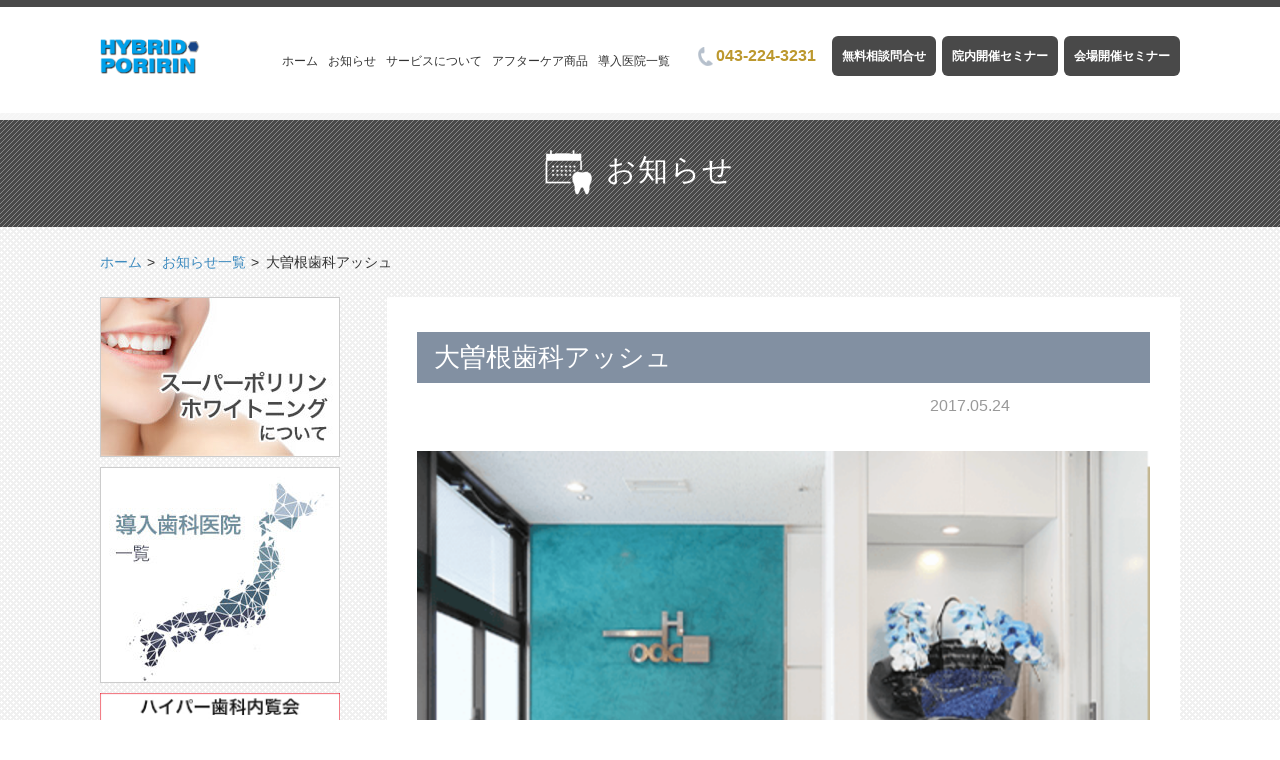

--- FILE ---
content_type: text/html; charset=UTF-8
request_url: https://poririn-whitening.jp/area/list/%E5%A4%A7%E6%9B%BD%E6%A0%B9%E6%AD%AF%E7%A7%91%E3%82%A2%E3%83%83%E3%82%B7%E3%83%A5
body_size: 7020
content:
<!DOCTYPE html>
<!--[if lt IE 7 ]><html dir="ltr" lang="ja" prefix="og: https://ogp.me/ns#" class="no-js no-svg ie ie6 lte-ie6 lte-ie7 lte-ie8 lte-ie9"><![endif]-->
<!--[if IE 7 ]><html dir="ltr" lang="ja" prefix="og: https://ogp.me/ns#" class="no-js no-svg ie ie7 lte-ie7 lte-ie8 lte-ie9"><![endif]-->
<!--[if IE 8 ]><html dir="ltr" lang="ja" prefix="og: https://ogp.me/ns#" class="no-js no-svg ie ie8 lte-ie8 lte-ie9"><![endif]-->
<!--[if IE 9 ]><html dir="ltr" lang="ja" prefix="og: https://ogp.me/ns#" class="no-js no-svg ie ie9 lte-ie9"><![endif]-->
<!--[if (gte IE 9)|!(IE)]><!--><html dir="ltr" lang="ja" prefix="og: https://ogp.me/ns#" class="no-js no-svg"><!--<![endif]-->
<head>
<meta charset="UTF-8">
<meta http-equiv="X-UA-Compatible" content="IE=edge">
<meta name="viewport" content="width=device-width, initial-scale=1.0, minimum-scale=1.0">
<meta name="format-detection" content="telephone=no">
<meta name="SKYPE_TOOLBAR" content="SKYPE_TOOLBAR_PARSER_COMPATIBLE">
<link rel="icon" href="https://poririn-whitening.jp/wp-content/themes/poririn/assets/images/common/favicon.ico">
<link rel="apple-touch-icon" href="https://poririn-whitening.jp/wp-content/themes/poririn/assets/images/common/apple-touch-icon.png">

<script>(function(html){html.className = html.className.replace(/\bno-js\b/,'js')})(document.documentElement);</script>
<title>大曽根歯科アッシュ | ハイブリッドポリリンホワイトニング</title>

		<!-- All in One SEO 4.9.0 - aioseo.com -->
	<meta name="robots" content="max-image-preview:large" />
	<link rel="canonical" href="https://poririn-whitening.jp/area/list/%e5%a4%a7%e6%9b%bd%e6%a0%b9%e6%ad%af%e7%a7%91%e3%82%a2%e3%83%83%e3%82%b7%e3%83%a5" />
	<meta name="generator" content="All in One SEO (AIOSEO) 4.9.0" />
		<meta property="og:locale" content="ja_JP" />
		<meta property="og:site_name" content="ハイブリッドポリリンホワイトニング | 分割ポリリン酸ホワイトニング公式サイト" />
		<meta property="og:type" content="article" />
		<meta property="og:title" content="大曽根歯科アッシュ | ハイブリッドポリリンホワイトニング" />
		<meta property="og:url" content="https://poririn-whitening.jp/area/list/%e5%a4%a7%e6%9b%bd%e6%a0%b9%e6%ad%af%e7%a7%91%e3%82%a2%e3%83%83%e3%82%b7%e3%83%a5" />
		<meta property="article:published_time" content="2017-05-24T09:00:00+00:00" />
		<meta property="article:modified_time" content="2024-02-13T04:59:57+00:00" />
		<meta name="twitter:card" content="summary" />
		<meta name="twitter:title" content="大曽根歯科アッシュ | ハイブリッドポリリンホワイトニング" />
		<script type="application/ld+json" class="aioseo-schema">
			{"@context":"https:\/\/schema.org","@graph":[{"@type":"BreadcrumbList","@id":"https:\/\/poririn-whitening.jp\/area\/list\/%e5%a4%a7%e6%9b%bd%e6%a0%b9%e6%ad%af%e7%a7%91%e3%82%a2%e3%83%83%e3%82%b7%e3%83%a5#breadcrumblist","itemListElement":[{"@type":"ListItem","@id":"https:\/\/poririn-whitening.jp#listItem","position":1,"name":"\u30db\u30fc\u30e0","item":"https:\/\/poririn-whitening.jp","nextItem":{"@type":"ListItem","@id":"https:\/\/poririn-whitening.jp\/area\/list\/%e5%a4%a7%e6%9b%bd%e6%a0%b9%e6%ad%af%e7%a7%91%e3%82%a2%e3%83%83%e3%82%b7%e3%83%a5#listItem","name":"\u5927\u66fd\u6839\u6b6f\u79d1\u30a2\u30c3\u30b7\u30e5"}},{"@type":"ListItem","@id":"https:\/\/poririn-whitening.jp\/area\/list\/%e5%a4%a7%e6%9b%bd%e6%a0%b9%e6%ad%af%e7%a7%91%e3%82%a2%e3%83%83%e3%82%b7%e3%83%a5#listItem","position":2,"name":"\u5927\u66fd\u6839\u6b6f\u79d1\u30a2\u30c3\u30b7\u30e5","previousItem":{"@type":"ListItem","@id":"https:\/\/poririn-whitening.jp#listItem","name":"\u30db\u30fc\u30e0"}}]},{"@type":"Organization","@id":"https:\/\/poririn-whitening.jp\/#organization","name":"\u30b9\u30fc\u30d1\u30fc\u30dd\u30ea\u30ea\u30f3\u30db\u30ef\u30a4\u30c8\u30cb\u30f3\u30b0","description":"\u5206\u5272\u30dd\u30ea\u30ea\u30f3\u9178\u30db\u30ef\u30a4\u30c8\u30cb\u30f3\u30b0\u516c\u5f0f\u30b5\u30a4\u30c8","url":"https:\/\/poririn-whitening.jp\/"},{"@type":"WebPage","@id":"https:\/\/poririn-whitening.jp\/area\/list\/%e5%a4%a7%e6%9b%bd%e6%a0%b9%e6%ad%af%e7%a7%91%e3%82%a2%e3%83%83%e3%82%b7%e3%83%a5#webpage","url":"https:\/\/poririn-whitening.jp\/area\/list\/%e5%a4%a7%e6%9b%bd%e6%a0%b9%e6%ad%af%e7%a7%91%e3%82%a2%e3%83%83%e3%82%b7%e3%83%a5","name":"\u5927\u66fd\u6839\u6b6f\u79d1\u30a2\u30c3\u30b7\u30e5 | \u30cf\u30a4\u30d6\u30ea\u30c3\u30c9\u30dd\u30ea\u30ea\u30f3\u30db\u30ef\u30a4\u30c8\u30cb\u30f3\u30b0","inLanguage":"ja","isPartOf":{"@id":"https:\/\/poririn-whitening.jp\/#website"},"breadcrumb":{"@id":"https:\/\/poririn-whitening.jp\/area\/list\/%e5%a4%a7%e6%9b%bd%e6%a0%b9%e6%ad%af%e7%a7%91%e3%82%a2%e3%83%83%e3%82%b7%e3%83%a5#breadcrumblist"},"image":{"@type":"ImageObject","url":"https:\/\/poririn-whitening.jp\/wp-content\/uploads\/\u30b9\u30af\u30ea\u30fc\u30f3\u30b7\u30e7\u30c3\u30c8-2024-02-13-13.59.34.png","@id":"https:\/\/poririn-whitening.jp\/area\/list\/%e5%a4%a7%e6%9b%bd%e6%a0%b9%e6%ad%af%e7%a7%91%e3%82%a2%e3%83%83%e3%82%b7%e3%83%a5\/#mainImage","width":940,"height":772},"primaryImageOfPage":{"@id":"https:\/\/poririn-whitening.jp\/area\/list\/%e5%a4%a7%e6%9b%bd%e6%a0%b9%e6%ad%af%e7%a7%91%e3%82%a2%e3%83%83%e3%82%b7%e3%83%a5#mainImage"},"datePublished":"2017-05-24T18:00:00+09:00","dateModified":"2024-02-13T13:59:57+09:00"},{"@type":"WebSite","@id":"https:\/\/poririn-whitening.jp\/#website","url":"https:\/\/poririn-whitening.jp\/","name":"\u30cf\u30a4\u30d6\u30ea\u30c3\u30c9\u30dd\u30ea\u30ea\u30f3\u30db\u30ef\u30a4\u30c8\u30cb\u30f3\u30b0","description":"\u5206\u5272\u30dd\u30ea\u30ea\u30f3\u9178\u30db\u30ef\u30a4\u30c8\u30cb\u30f3\u30b0\u516c\u5f0f\u30b5\u30a4\u30c8","inLanguage":"ja","publisher":{"@id":"https:\/\/poririn-whitening.jp\/#organization"}}]}
		</script>
		<!-- All in One SEO -->

<link rel='dns-prefetch' href='//fonts.googleapis.com' />
<link rel="alternate" type="application/rss+xml" title="ハイブリッドポリリンホワイトニング &raquo; フィード" href="https://poririn-whitening.jp/feed" />
<link rel="alternate" type="application/rss+xml" title="ハイブリッドポリリンホワイトニング &raquo; コメントフィード" href="https://poririn-whitening.jp/comments/feed" />
<link rel='stylesheet' id='wp-block-library-css' href='https://poririn-whitening.jp/wp-includes/css/dist/block-library/style.min.css?ver=6.6.4' type='text/css' media='all' />
<link rel='stylesheet' id='aioseo/css/src/vue/standalone/blocks/table-of-contents/global.scss-css' href='https://poririn-whitening.jp/wp-content/plugins/all-in-one-seo-pack/dist/Lite/assets/css/table-of-contents/global.e90f6d47.css?ver=4.9.0' type='text/css' media='all' />
<style id='classic-theme-styles-inline-css' type='text/css'>
/*! This file is auto-generated */
.wp-block-button__link{color:#fff;background-color:#32373c;border-radius:9999px;box-shadow:none;text-decoration:none;padding:calc(.667em + 2px) calc(1.333em + 2px);font-size:1.125em}.wp-block-file__button{background:#32373c;color:#fff;text-decoration:none}
</style>
<style id='global-styles-inline-css' type='text/css'>
:root{--wp--preset--aspect-ratio--square: 1;--wp--preset--aspect-ratio--4-3: 4/3;--wp--preset--aspect-ratio--3-4: 3/4;--wp--preset--aspect-ratio--3-2: 3/2;--wp--preset--aspect-ratio--2-3: 2/3;--wp--preset--aspect-ratio--16-9: 16/9;--wp--preset--aspect-ratio--9-16: 9/16;--wp--preset--color--black: #000000;--wp--preset--color--cyan-bluish-gray: #abb8c3;--wp--preset--color--white: #ffffff;--wp--preset--color--pale-pink: #f78da7;--wp--preset--color--vivid-red: #cf2e2e;--wp--preset--color--luminous-vivid-orange: #ff6900;--wp--preset--color--luminous-vivid-amber: #fcb900;--wp--preset--color--light-green-cyan: #7bdcb5;--wp--preset--color--vivid-green-cyan: #00d084;--wp--preset--color--pale-cyan-blue: #8ed1fc;--wp--preset--color--vivid-cyan-blue: #0693e3;--wp--preset--color--vivid-purple: #9b51e0;--wp--preset--gradient--vivid-cyan-blue-to-vivid-purple: linear-gradient(135deg,rgba(6,147,227,1) 0%,rgb(155,81,224) 100%);--wp--preset--gradient--light-green-cyan-to-vivid-green-cyan: linear-gradient(135deg,rgb(122,220,180) 0%,rgb(0,208,130) 100%);--wp--preset--gradient--luminous-vivid-amber-to-luminous-vivid-orange: linear-gradient(135deg,rgba(252,185,0,1) 0%,rgba(255,105,0,1) 100%);--wp--preset--gradient--luminous-vivid-orange-to-vivid-red: linear-gradient(135deg,rgba(255,105,0,1) 0%,rgb(207,46,46) 100%);--wp--preset--gradient--very-light-gray-to-cyan-bluish-gray: linear-gradient(135deg,rgb(238,238,238) 0%,rgb(169,184,195) 100%);--wp--preset--gradient--cool-to-warm-spectrum: linear-gradient(135deg,rgb(74,234,220) 0%,rgb(151,120,209) 20%,rgb(207,42,186) 40%,rgb(238,44,130) 60%,rgb(251,105,98) 80%,rgb(254,248,76) 100%);--wp--preset--gradient--blush-light-purple: linear-gradient(135deg,rgb(255,206,236) 0%,rgb(152,150,240) 100%);--wp--preset--gradient--blush-bordeaux: linear-gradient(135deg,rgb(254,205,165) 0%,rgb(254,45,45) 50%,rgb(107,0,62) 100%);--wp--preset--gradient--luminous-dusk: linear-gradient(135deg,rgb(255,203,112) 0%,rgb(199,81,192) 50%,rgb(65,88,208) 100%);--wp--preset--gradient--pale-ocean: linear-gradient(135deg,rgb(255,245,203) 0%,rgb(182,227,212) 50%,rgb(51,167,181) 100%);--wp--preset--gradient--electric-grass: linear-gradient(135deg,rgb(202,248,128) 0%,rgb(113,206,126) 100%);--wp--preset--gradient--midnight: linear-gradient(135deg,rgb(2,3,129) 0%,rgb(40,116,252) 100%);--wp--preset--font-size--small: 13px;--wp--preset--font-size--medium: 20px;--wp--preset--font-size--large: 36px;--wp--preset--font-size--x-large: 42px;--wp--preset--spacing--20: 0.44rem;--wp--preset--spacing--30: 0.67rem;--wp--preset--spacing--40: 1rem;--wp--preset--spacing--50: 1.5rem;--wp--preset--spacing--60: 2.25rem;--wp--preset--spacing--70: 3.38rem;--wp--preset--spacing--80: 5.06rem;--wp--preset--shadow--natural: 6px 6px 9px rgba(0, 0, 0, 0.2);--wp--preset--shadow--deep: 12px 12px 50px rgba(0, 0, 0, 0.4);--wp--preset--shadow--sharp: 6px 6px 0px rgba(0, 0, 0, 0.2);--wp--preset--shadow--outlined: 6px 6px 0px -3px rgba(255, 255, 255, 1), 6px 6px rgba(0, 0, 0, 1);--wp--preset--shadow--crisp: 6px 6px 0px rgba(0, 0, 0, 1);}:where(.is-layout-flex){gap: 0.5em;}:where(.is-layout-grid){gap: 0.5em;}body .is-layout-flex{display: flex;}.is-layout-flex{flex-wrap: wrap;align-items: center;}.is-layout-flex > :is(*, div){margin: 0;}body .is-layout-grid{display: grid;}.is-layout-grid > :is(*, div){margin: 0;}:where(.wp-block-columns.is-layout-flex){gap: 2em;}:where(.wp-block-columns.is-layout-grid){gap: 2em;}:where(.wp-block-post-template.is-layout-flex){gap: 1.25em;}:where(.wp-block-post-template.is-layout-grid){gap: 1.25em;}.has-black-color{color: var(--wp--preset--color--black) !important;}.has-cyan-bluish-gray-color{color: var(--wp--preset--color--cyan-bluish-gray) !important;}.has-white-color{color: var(--wp--preset--color--white) !important;}.has-pale-pink-color{color: var(--wp--preset--color--pale-pink) !important;}.has-vivid-red-color{color: var(--wp--preset--color--vivid-red) !important;}.has-luminous-vivid-orange-color{color: var(--wp--preset--color--luminous-vivid-orange) !important;}.has-luminous-vivid-amber-color{color: var(--wp--preset--color--luminous-vivid-amber) !important;}.has-light-green-cyan-color{color: var(--wp--preset--color--light-green-cyan) !important;}.has-vivid-green-cyan-color{color: var(--wp--preset--color--vivid-green-cyan) !important;}.has-pale-cyan-blue-color{color: var(--wp--preset--color--pale-cyan-blue) !important;}.has-vivid-cyan-blue-color{color: var(--wp--preset--color--vivid-cyan-blue) !important;}.has-vivid-purple-color{color: var(--wp--preset--color--vivid-purple) !important;}.has-black-background-color{background-color: var(--wp--preset--color--black) !important;}.has-cyan-bluish-gray-background-color{background-color: var(--wp--preset--color--cyan-bluish-gray) !important;}.has-white-background-color{background-color: var(--wp--preset--color--white) !important;}.has-pale-pink-background-color{background-color: var(--wp--preset--color--pale-pink) !important;}.has-vivid-red-background-color{background-color: var(--wp--preset--color--vivid-red) !important;}.has-luminous-vivid-orange-background-color{background-color: var(--wp--preset--color--luminous-vivid-orange) !important;}.has-luminous-vivid-amber-background-color{background-color: var(--wp--preset--color--luminous-vivid-amber) !important;}.has-light-green-cyan-background-color{background-color: var(--wp--preset--color--light-green-cyan) !important;}.has-vivid-green-cyan-background-color{background-color: var(--wp--preset--color--vivid-green-cyan) !important;}.has-pale-cyan-blue-background-color{background-color: var(--wp--preset--color--pale-cyan-blue) !important;}.has-vivid-cyan-blue-background-color{background-color: var(--wp--preset--color--vivid-cyan-blue) !important;}.has-vivid-purple-background-color{background-color: var(--wp--preset--color--vivid-purple) !important;}.has-black-border-color{border-color: var(--wp--preset--color--black) !important;}.has-cyan-bluish-gray-border-color{border-color: var(--wp--preset--color--cyan-bluish-gray) !important;}.has-white-border-color{border-color: var(--wp--preset--color--white) !important;}.has-pale-pink-border-color{border-color: var(--wp--preset--color--pale-pink) !important;}.has-vivid-red-border-color{border-color: var(--wp--preset--color--vivid-red) !important;}.has-luminous-vivid-orange-border-color{border-color: var(--wp--preset--color--luminous-vivid-orange) !important;}.has-luminous-vivid-amber-border-color{border-color: var(--wp--preset--color--luminous-vivid-amber) !important;}.has-light-green-cyan-border-color{border-color: var(--wp--preset--color--light-green-cyan) !important;}.has-vivid-green-cyan-border-color{border-color: var(--wp--preset--color--vivid-green-cyan) !important;}.has-pale-cyan-blue-border-color{border-color: var(--wp--preset--color--pale-cyan-blue) !important;}.has-vivid-cyan-blue-border-color{border-color: var(--wp--preset--color--vivid-cyan-blue) !important;}.has-vivid-purple-border-color{border-color: var(--wp--preset--color--vivid-purple) !important;}.has-vivid-cyan-blue-to-vivid-purple-gradient-background{background: var(--wp--preset--gradient--vivid-cyan-blue-to-vivid-purple) !important;}.has-light-green-cyan-to-vivid-green-cyan-gradient-background{background: var(--wp--preset--gradient--light-green-cyan-to-vivid-green-cyan) !important;}.has-luminous-vivid-amber-to-luminous-vivid-orange-gradient-background{background: var(--wp--preset--gradient--luminous-vivid-amber-to-luminous-vivid-orange) !important;}.has-luminous-vivid-orange-to-vivid-red-gradient-background{background: var(--wp--preset--gradient--luminous-vivid-orange-to-vivid-red) !important;}.has-very-light-gray-to-cyan-bluish-gray-gradient-background{background: var(--wp--preset--gradient--very-light-gray-to-cyan-bluish-gray) !important;}.has-cool-to-warm-spectrum-gradient-background{background: var(--wp--preset--gradient--cool-to-warm-spectrum) !important;}.has-blush-light-purple-gradient-background{background: var(--wp--preset--gradient--blush-light-purple) !important;}.has-blush-bordeaux-gradient-background{background: var(--wp--preset--gradient--blush-bordeaux) !important;}.has-luminous-dusk-gradient-background{background: var(--wp--preset--gradient--luminous-dusk) !important;}.has-pale-ocean-gradient-background{background: var(--wp--preset--gradient--pale-ocean) !important;}.has-electric-grass-gradient-background{background: var(--wp--preset--gradient--electric-grass) !important;}.has-midnight-gradient-background{background: var(--wp--preset--gradient--midnight) !important;}.has-small-font-size{font-size: var(--wp--preset--font-size--small) !important;}.has-medium-font-size{font-size: var(--wp--preset--font-size--medium) !important;}.has-large-font-size{font-size: var(--wp--preset--font-size--large) !important;}.has-x-large-font-size{font-size: var(--wp--preset--font-size--x-large) !important;}
:where(.wp-block-post-template.is-layout-flex){gap: 1.25em;}:where(.wp-block-post-template.is-layout-grid){gap: 1.25em;}
:where(.wp-block-columns.is-layout-flex){gap: 2em;}:where(.wp-block-columns.is-layout-grid){gap: 2em;}
:root :where(.wp-block-pullquote){font-size: 1.5em;line-height: 1.6;}
</style>
<link rel='stylesheet' id='twentysixteen-fonts-css' href='https://fonts.googleapis.com/css?family=Merriweather%3A400%2C700%2C900%2C400italic%2C700italic%2C900italic%7CMontserrat%3A400%2C700%7CInconsolata%3A400&#038;subset=latin%2Clatin-ext' type='text/css' media='all' />
<link rel='stylesheet' id='genericons-css' href='https://poririn-whitening.jp/wp-content/themes/poririn/genericons/genericons.css?ver=3.4.1' type='text/css' media='all' />
<link rel='stylesheet' id='twentysixteen-style-css' href='https://poririn-whitening.jp/wp-content/themes/poririn/style.css?ver=6.6.4' type='text/css' media='all' />
<!--[if lt IE 10]>
<link rel='stylesheet' id='twentysixteen-ie-css' href='https://poririn-whitening.jp/wp-content/themes/poririn/css/ie.css?ver=20160816' type='text/css' media='all' />
<![endif]-->
<!--[if lt IE 9]>
<link rel='stylesheet' id='twentysixteen-ie8-css' href='https://poririn-whitening.jp/wp-content/themes/poririn/css/ie8.css?ver=20160816' type='text/css' media='all' />
<![endif]-->
<!--[if lt IE 8]>
<link rel='stylesheet' id='twentysixteen-ie7-css' href='https://poririn-whitening.jp/wp-content/themes/poririn/css/ie7.css?ver=20160816' type='text/css' media='all' />
<![endif]-->
<!--[if lt IE 9]>
<script type="text/javascript" src="https://poririn-whitening.jp/wp-content/themes/poririn/js/html5.js?ver=3.7.3" id="twentysixteen-html5-js"></script>
<![endif]-->
<link rel="https://api.w.org/" href="https://poririn-whitening.jp/wp-json/" /><link rel="EditURI" type="application/rsd+xml" title="RSD" href="https://poririn-whitening.jp/xmlrpc.php?rsd" />
<meta name="generator" content="WordPress 6.6.4" />
<link rel='shortlink' href='https://poririn-whitening.jp/?p=831' />
<link rel="alternate" title="oEmbed (JSON)" type="application/json+oembed" href="https://poririn-whitening.jp/wp-json/oembed/1.0/embed?url=https%3A%2F%2Fporirin-whitening.jp%2Farea%2Flist%2F%25e5%25a4%25a7%25e6%259b%25bd%25e6%25a0%25b9%25e6%25ad%25af%25e7%25a7%2591%25e3%2582%25a2%25e3%2583%2583%25e3%2582%25b7%25e3%2583%25a5" />
<link rel="alternate" title="oEmbed (XML)" type="text/xml+oembed" href="https://poririn-whitening.jp/wp-json/oembed/1.0/embed?url=https%3A%2F%2Fporirin-whitening.jp%2Farea%2Flist%2F%25e5%25a4%25a7%25e6%259b%25bd%25e6%25a0%25b9%25e6%25ad%25af%25e7%25a7%2591%25e3%2582%25a2%25e3%2583%2583%25e3%2582%25b7%25e3%2583%25a5&#038;format=xml" />
<style type="text/css">.recentcomments a{display:inline !important;padding:0 !important;margin:0 !important;}</style><link rel="profile" href="http://gmpg.org/xfn/11">
<link rel="pingback" href="https://poririn-whitening.jp/xmlrpc.php">
<link href="https://use.fontawesome.com/releases/v5.6.1/css/all.css" rel="stylesheet">

<!--[if lt IE 9]>
<script src="https://poririn-whitening.jp/wp-content/themes/poririn/assets/js/html5.js"></script>
<![endif]-->
<script src="//ajax.googleapis.com/ajax/libs/jquery/1.12.0/jquery.min.js"></script>
<script> (window.jQuery || document .write('<script src="https://poririn-whitening.jp/wp-content/themes/poririn/assets/js/jquery-1.12.0.min.js"><\/script>')); </script>
</head>
<script>
  (function(i,s,o,g,r,a,m){i['GoogleAnalyticsObject']=r;i[r]=i[r]||function(){
  (i[r].q=i[r].q||[]).push(arguments)},i[r].l=1*new Date();a=s.createElement(o),
  m=s.getElementsByTagName(o)[0];a.async=1;a.src=g;m.parentNode.insertBefore(a,m)
  })(window,document,'script','https://www.google-analytics.com/analytics.js','ga');

  ga('create', 'UA-100476150-1', 'auto');
  ga('send', 'pageview');
</script>
<script src="https://poririn-whitening.jp/wp-content/themes/poririn/assets/js/common.js"></script>
<body>

<body class="area-template-default single single-area postid-831">

<div id="container">
<header id="header">
  <div class="inwrap">
    <h1 class="logo"><a href="https://poririn-whitening.jp"><img src="https://poririn-whitening.jp/wp-content/themes/poririn/assets/images/common/logo.png" alt="ハイブリッドポリリンホワイトニング Super Poririn Whitening"></img></a></h1>
    <div class="spmenu">
      <div class="tel"><a href="tel:0432243231"><span class="icon"><img src="https://poririn-whitening.jp/wp-content/themes/poririn/assets/images/common/icon_tel_black.png" alt="icon"></span><span class="txt">電話</span></a></div>
      <div class="contact"><a href="https://poririn-whitening.jp/contact"><span class="icon"><img src="https://poririn-whitening.jp/wp-content/themes/poririn/assets/images/common/icon_contact.png" alt="icon"></span><span class="txt">無料相談</span></a></div>
      <div class="menu"><a id="gnav_btn" href="#"><span class="icon"><span></span></span><span class="txt">MENU</span></a></div>
    </div>
    <nav id="gnav">
      <ul>
        <li class="home"><a href="https://poririn-whitening.jp">ホーム</a></li>
        <li class="news"><a href="https://poririn-whitening.jp/news">お知らせ</a></li>
        <li class="aboutus"><a href="https://poririn-whitening.jp/aboutus">サービスについて</a></li>
        <li class="aftercare"><a href="https://poririn-whitening.jp/aftercare">アフターケア商品</a></li>
        <li class="area"><a href="https://poririn-whitening.jp/area">導入医院一覧</a></li>
      </ul>
      <div class="info">
        <div class="tel"><a href="tel:0432243231"><img src="https://poririn-whitening.jp/wp-content/themes/poririn/assets/images/common/icon_tel_gray.png" alt="icon">043-224-3231</a></div>
        <div class="contact"><a href="https://poririn-whitening.jp/contact" class="btn_arrow_02"><span class="icon"></span>無料相談問合せ</a></div>
        <div class="contact"><a href="https://poririn-whitening.jp/contact" class="btn_arrow_02"><span class="icon"></span>院内開催セミナー</a></div>
        <div class="contact"><a href="https://candc-company.co.jp" target="_brank" rel="noopener noreferrer" class="btn_arrow_02"><span class="icon"></span>会場開催セミナー</a></div>
        <div class="close_btn"><a href="#"><span class="icon"><span></span></span>閉じる</a></div>
      </div>
    </nav>
  </div>
</header>
<div id="head" class="blog_head">
  <h2 class="ttl_main inwrap">
    <span><img src="https://poririn-whitening.jp/wp-content/themes/poririn/assets/images/news/pgttl_icon_news.png" alt="icon" class="icon">お知らせ</span>
  </h2>
</div>
<div class="subpage_container subpage_container_news_detail">
<div id="breadcrumb">
  <ul class="inwrap" itemscope itemtype="http://data-vocabulary.org/Breadcrumb">
    <li><a href="https://poririn-whitening.jp/" itemprop="url"><span itemprop="title">ホーム</span></a></li>
    <li><span itemprop="title"><a href="https://poririn-whitening.jp/news">お知らせ一覧</a></span></li>
    <li><span itemprop="title">大曽根歯科アッシュ</span></li>
  </ul>
</div>

  <div id="side_wrap" class="inwrap">
    <div class="main_area subpage_box" id="news_article">
      <article>
        <h3 class="ttl">大曽根歯科アッシュ</h3>
        <div class="blog_list">
          <span class="data"><span class="date">2017.05.24</span><span class="blog_cat blog_cat_"></span></span>
        </div>
        <div class="ctt">
          			        <img width="840" height="690" src="https://poririn-whitening.jp/wp-content/uploads/スクリーンショット-2024-02-13-13.59.34.png" class="attachment-large size-large wp-post-image" alt="" decoding="async" fetchpriority="high" srcset="https://poririn-whitening.jp/wp-content/uploads/スクリーンショット-2024-02-13-13.59.34.png 940w, https://poririn-whitening.jp/wp-content/uploads/スクリーンショット-2024-02-13-13.59.34-300x246.png 300w, https://poririn-whitening.jp/wp-content/uploads/スクリーンショット-2024-02-13-13.59.34-768x631.png 768w" sizes="(max-width: 709px) 85vw, (max-width: 909px) 67vw, (max-width: 1362px) 62vw, 840px" />	            </div>
      </article>
      <div id="news_single_nav">
        <span class="prev"></span>
        <span class="next"><a href="https://poririn-whitening.jp/area/list/%e3%81%8f%e3%81%be%e3%81%8c%e3%81%84%e6%ad%af%e7%a7%91%e3%82%af%e3%83%aa%e3%83%8b%e3%83%83%e3%82%af" rel="next"></a></span>
        <span class="list"><a href="https://poririn-whitening.jp/news/">一覧へ戻る</a></span>
      </div>
    </div>
  <div id="sidebar">
    <ul class="bnr">
      <li>
        <a href="https://poririn-whitening.jp/aboutus">
          <img src="https://poririn-whitening.jp/wp-content/themes/poririn/assets/images/common/side_bnr_01.jpg" alt="ハイブリッドポリリンホワイトニングについて">
        </a>
      </li>
      <li>
        <a href="https://poririn-whitening.jp/area">
          <img src="https://poririn-whitening.jp/wp-content/themes/poririn/assets/images/common/side_bnr_02.jpg" alt="ハイブリッドポリリンホワイトニングについて">
        </a>
      </li>
      <li class="noborder">
        <a href="http://hyper-nairankai.com/" target="_blank">
          <img src="https://poririn-whitening.jp/wp-content/themes/poririn/assets/images/common/footer_bnr_01.jpg" alt="ハイパー歯科内覧会">
        </a>
      </li>
      <!-- <li class="noborder">
        <a href="http://www.smiletru.jp/" target="_blank">
          <img src="https://poririn-whitening.jp/wp-content/themes/poririn/assets/images/common/footer_bnr_02.jpg" alt="スマイルトゥルー マウスピース型矯正システム">
        </a>
      </li> -->
    </ul>
    <div class="category">
      <h3 class="ttl">カテゴリー</h3>
        <ul>
	<li class="cat-item cat-item-1"><a href="https://poririn-whitening.jp/news/category/news">お知らせ</a>
</li>
	<li class="cat-item cat-item-2"><a href="https://poririn-whitening.jp/news/category/column">コラム</a>
</li>
	<li class="cat-item cat-item-3"><a href="https://poririn-whitening.jp/news/category/area">導入</a>
</li>
	<li class="cat-item cat-item-4"><a href="https://poririn-whitening.jp/news/category/voice">導入医院様の声</a>
</li>
      </ul>
    </div>
  </div>
  </div>
</div>

</div><!-- /#container -->

<div id="footer_cv" class="sec_base_margin">
  <div class="inwrap">
    <section class="contact">
      <h3 class="ttl">お問い合わせ</h3>
      <dl class="form">
        <dt>フォームからのお問い合わせ</dt>
        <dd><a href="https://poririn-whitening.jp/contact" class="btn_arrow_02"><span class="icon"></span>無料相談フォーム</a></dd>
      </dl>
      <dl class="form">
        <dd><a href="https://candc-company.co.jp" target="_brank" rel="noopener noreferrer" class="btn_arrow_02"><span class="icon"></span>導入セミナー申込フォーム</a></dd>
      </dl>
      <dl class="tel">
        <dt>お電話でのお問い合わせ</dt>
        <dd><a href="tel:0432243231"><img src="https://poririn-whitening.jp/wp-content/themes/poririn/assets/images/common/icon_tel_gray.png" alt="icon">043-224-3231</a></dd>
      </dl>
      <div class="img"><img src="https://poririn-whitening.jp/wp-content/themes/poririn/assets/images/common/photo_customer.png" alt="写真"></div>
    </section>
    <div class="likebox">
      <iframe src="https://www.facebook.com/plugins/page.php?href=https%3A%2F%2Fwww.facebook.com%2Fporirinwhitening&tabs=timeline&width=500&height=400&small_header=false&adapt_container_width=true&hide_cover=false&show_facepile=true" scrolling="no" allowTransparency="true"></iframe>
    </div>
  </div>
</div>

<div id="footer_bnr" class="sec_base_margin">
  <ul class="inwrap">
  <li>
      <a href="https://cap-system.jp/" target="_blank">
        <img src="https://poririn-whitening.jp/wp-content/themes/poririn/assets/images/common/cap-banner.png" alt="CAPシステム">
      </a>
    </li>
    <li>
      <a href="https://candc-company.co.jp/" target="_blank">
        <img src="https://poririn-whitening.jp/wp-content/themes/poririn/assets/images/common/footer_bnr_03.jpg" alt="C&C COMPANY">
      </a>
    </li>
    <li>
      <a href="http://hyper-nairankai.com/" target="_blank">
        <img src="https://poririn-whitening.jp/wp-content/themes/poririn/assets/images/common/footer_bnr_01.jpg" alt="ハイパー歯科内覧会">
      </a>
    </li>
    <!-- <li>
      <a href="http://www.smiletru.jp/" target="_blank">
        <img src="https://poririn-whitening.jp/wp-content/themes/poririn/assets/images/common/footer_bnr_02.jpg" alt="スマイルトゥルー マウスピース型矯正システム">
      </a>
    </li> -->

  </ul>
</div>

<footer id="footer">
  <div class="nav">
    <div class="inwrap">
      <h1 class="logo"><a href="https://poririn-whitening.jp"><img src="https://poririn-whitening.jp/wp-content/themes/poririn/assets/images/common/logo.png" alt="ハイブリッドポリリンホワイトニング Super Poririn Whitening"></img></a></h1>
      <ul>
        <li><a href="https://poririn-whitening.jp">ホーム</a></li>
        <li><a href="https://poririn-whitening.jp/news">お知らせ</a></li>
        <li><a href="https://poririn-whitening.jp/aboutus">サービスについて</a></li>
        <li><a href="https://poririn-whitening.jp/aftercare">アフターケア商品</a></li>
        <li><a href="https://poririn-whitening.jp/area">導入医院一覧</a></li>
        <li><a href="https://poririn-whitening.jp/company">運営会社</a></li>
        <li><a href="https://poririn-whitening.jp/contact">無料相談フォーム</a></li>
      </ul>
    </div>
    <div id="pagetop">
      <a href="#container"></a>
    </div>
  </div>
  <div class="copyright">Copyright &copy; 2017 株式会社西尾 All rights reserved.</div>
</footer>

<script type="module"  src="https://poririn-whitening.jp/wp-content/plugins/all-in-one-seo-pack/dist/Lite/assets/table-of-contents.95d0dfce.js?ver=4.9.0" id="aioseo/js/src/vue/standalone/blocks/table-of-contents/frontend.js-js"></script>
<script type="text/javascript" src="https://poririn-whitening.jp/wp-content/themes/poririn/js/skip-link-focus-fix.js?ver=20160816" id="twentysixteen-skip-link-focus-fix-js"></script>

</body>
</html>


